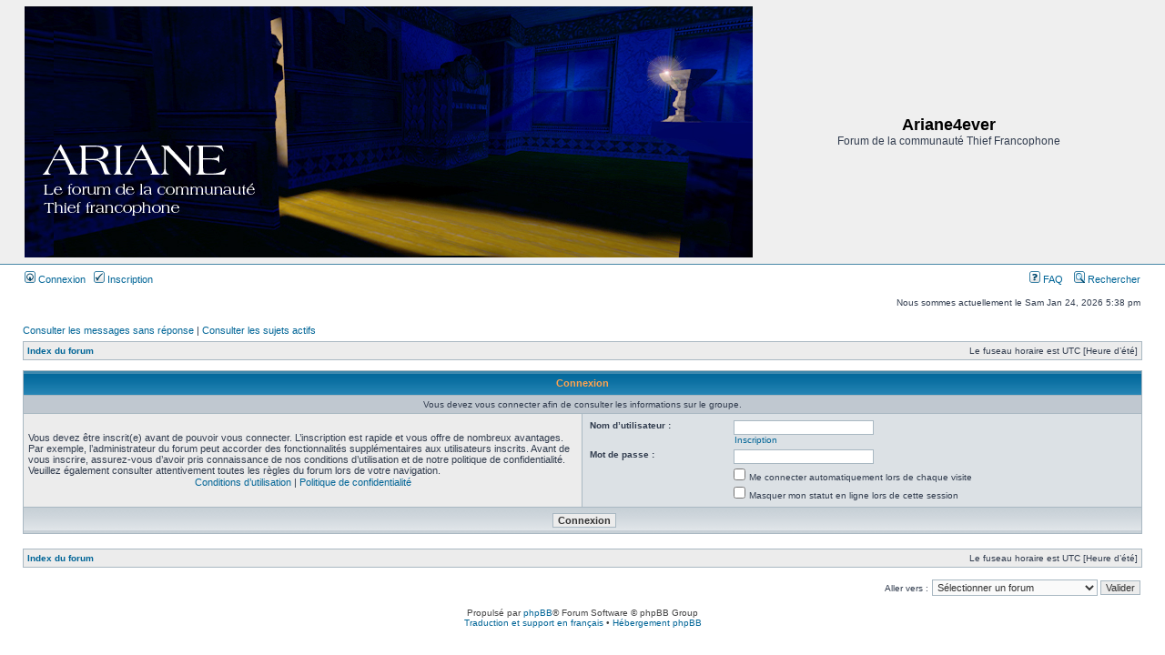

--- FILE ---
content_type: text/html; charset=UTF-8
request_url: http://ariane4ever.free.fr/ariane4ever/memberlist.php?mode=group&g=5&sid=fa67100adccd0b31609b3645929a3369
body_size: 9666
content:
<!DOCTYPE html PUBLIC "-//W3C//DTD XHTML 1.0 Transitional//EN" "http://www.w3.org/TR/xhtml1/DTD/xhtml1-transitional.dtd">
<html xmlns="http://www.w3.org/1999/xhtml" dir="ltr" lang="fr" xml:lang="fr">
<head>

<meta http-equiv="content-type" content="text/html; charset=UTF-8" />
<meta http-equiv="content-language" content="fr" />
<meta http-equiv="content-style-type" content="text/css" />
<meta http-equiv="imagetoolbar" content="no" />
<meta name="resource-type" content="document" />
<meta name="distribution" content="global" />
<meta name="keywords" content="" />
<meta name="description" content="" />

<title>Ariane4ever &bull; Connexion</title>



<link rel="stylesheet" href="./style.php?id=4&amp;lang=fr&amp;sid=590a6ae8e457fafdd0bc5fa3a026ac21" type="text/css" />

<script type="text/javascript">
// <![CDATA[


function popup(url, width, height, name)
{
	if (!name)
	{
		name = '_popup';
	}

	window.open(url.replace(/&amp;/g, '&'), name, 'height=' + height + ',resizable=yes,scrollbars=yes,width=' + width);
	return false;
}

function jumpto()
{
	var page = prompt('Saisissez le numéro de la page que vous souhaitez atteindre:', '');
	var per_page = '';
	var base_url = '';

	if (page !== null && !isNaN(page) && page == Math.floor(page) && page > 0)
	{
		if (base_url.indexOf('?') == -1)
		{
			document.location.href = base_url + '?start=' + ((page - 1) * per_page);
		}
		else
		{
			document.location.href = base_url.replace(/&amp;/g, '&') + '&start=' + ((page - 1) * per_page);
		}
	}
}

/**
* Find a member
*/
function find_username(url)
{
	popup(url, 760, 570, '_usersearch');
	return false;
}

/**
* Mark/unmark checklist
* id = ID of parent container, name = name prefix, state = state [true/false]
*/
function marklist(id, name, state)
{
	var parent = document.getElementById(id);
	if (!parent)
	{
		eval('parent = document.' + id);
	}

	if (!parent)
	{
		return;
	}

	var rb = parent.getElementsByTagName('input');
	
	for (var r = 0; r < rb.length; r++)
	{
		if (rb[r].name.substr(0, name.length) == name)
		{
			rb[r].checked = state;
		}
	}
}



// ]]>
</script>
</head>
<body class="ltr">

<a name="top"></a>

<div id="wrapheader">

	<div id="logodesc">
		<table width="100%" cellspacing="0">
		<tr>
			<td><a href="./index.php?sid=590a6ae8e457fafdd0bc5fa3a026ac21"><img src="./styles/subsilver2/imageset/ban_jordan2.jpg" alt="" title="" /></a></td>
			<td width="100%" align="center"><h1>Ariane4ever</h1><span class="gen">Forum de la communauté Thief Francophone</span></td>
		</tr>
		</table>
	</div>

	<div id="menubar">
		<table width="100%" cellspacing="0">
		<tr>
			<td class="genmed">
				<a href="./ucp.php?mode=login&amp;sid=590a6ae8e457fafdd0bc5fa3a026ac21"><img src="./styles/subsilver2/theme/images/icon_mini_login.gif" width="12" height="13" alt="*" /> Connexion</a>&nbsp; &nbsp;<a href="./ucp.php?mode=register&amp;sid=590a6ae8e457fafdd0bc5fa3a026ac21"><img src="./styles/subsilver2/theme/images/icon_mini_register.gif" width="12" height="13" alt="*" /> Inscription</a>
					
			</td>
			<td class="genmed" align="right">
				<a href="./faq.php?sid=590a6ae8e457fafdd0bc5fa3a026ac21"><img src="./styles/subsilver2/theme/images/icon_mini_faq.gif" width="12" height="13" alt="*" /> FAQ</a>
				&nbsp; &nbsp;<a href="./search.php?sid=590a6ae8e457fafdd0bc5fa3a026ac21"><img src="./styles/subsilver2/theme/images/icon_mini_search.gif" width="12" height="13" alt="*" /> Rechercher</a>
			</td>
		</tr>
		</table>
	</div>

	<div id="datebar">
		<table width="100%" cellspacing="0">
		<tr>
			<td class="gensmall"></td>
			<td class="gensmall" align="right">Nous sommes actuellement le Sam Jan 24, 2026 5:38 pm<br /></td>
		</tr>
		</table>
	</div>

</div>

<div id="wrapcentre">

	
	<p class="searchbar">
		<span style="float: left;"><a href="./search.php?search_id=unanswered&amp;sid=590a6ae8e457fafdd0bc5fa3a026ac21">Consulter les messages sans réponse</a> | <a href="./search.php?search_id=active_topics&amp;sid=590a6ae8e457fafdd0bc5fa3a026ac21">Consulter les sujets actifs</a></span>
		
	</p>
	

	<br style="clear: both;" />

	<table class="tablebg" width="100%" cellspacing="1" cellpadding="0" style="margin-top: 5px;">
	<tr>
		<td class="row1">
			<p class="breadcrumbs"><a href="./index.php?sid=590a6ae8e457fafdd0bc5fa3a026ac21">Index du forum</a></p>
			<p class="datetime">Le fuseau horaire est UTC [Heure d’été]</p>
		</td>
	</tr>
	</table>

	<br />

<form action="./ucp.php?mode=login&amp;sid=590a6ae8e457fafdd0bc5fa3a026ac21" method="post">

<table class="tablebg" width="100%" cellspacing="1">
<tr>
	
		<th colspan="2">Connexion</th>
	
</tr>

	<tr>
		<td class="row3" colspan="2" align="center"><span class="gensmall">Vous devez vous connecter afin de consulter les informations sur le groupe.</span></td>
	</tr>

<tr>
	<td class="row1" width="50%">
		<p class="genmed">Vous devez être inscrit(e) avant de pouvoir vous connecter. L’inscription est rapide et vous offre de nombreux avantages. Par exemple, l’administrateur du forum peut accorder des fonctionnalités supplémentaires aux utilisateurs inscrits. Avant de vous inscrire, assurez-vous d’avoir pris connaissance de nos conditions d’utilisation et de notre politique de confidentialité. Veuillez également consulter attentivement toutes les règles du forum lors de votre navigation.</p>

		<p class="genmed" align="center">
			<a href="./ucp.php?mode=terms&amp;sid=590a6ae8e457fafdd0bc5fa3a026ac21">Conditions d’utilisation</a> | <a href="./ucp.php?mode=privacy&amp;sid=590a6ae8e457fafdd0bc5fa3a026ac21">Politique de confidentialité</a>
		</p>
	</td>
	
	<td class="row2">
	
		<table align="center" cellspacing="1" cellpadding="4" style="width: 100%;">
		

		<tr>
			<td valign="top" ><b class="gensmall">Nom d’utilisateur :</b></td>
			<td><input class="post" type="text" name="username" size="25" value="" tabindex="1" />
				
					<br /><a class="gensmall" href="./ucp.php?mode=register&amp;sid=590a6ae8e457fafdd0bc5fa3a026ac21">Inscription</a>
				
			</td>
		</tr>
		<tr>
			<td valign="top" ><b class="gensmall">Mot de passe :</b></td>
			<td>
				<input class="post" type="password" name="password" size="25" tabindex="2" />
				
			</td>
		</tr>
		
			<tr>
				<td>&nbsp;</td>
				<td><input type="checkbox" class="radio" name="autologin" tabindex="3" /> <span class="gensmall">Me connecter automatiquement lors de chaque visite</span></td>
			</tr>
			
			<tr>
				<td>&nbsp;</td>
				<td><input type="checkbox" class="radio" name="viewonline" tabindex="4" /> <span class="gensmall">Masquer mon statut en ligne lors de cette session</span></td>
			</tr>
		
		</table>
	</td>
</tr>


<tr>
	<td class="cat" colspan="2" align="center"><input type="hidden" name="sid" value="590a6ae8e457fafdd0bc5fa3a026ac21" />
<input type="submit" name="login" class="btnmain" value="Connexion" tabindex="5" /></td>
</tr>
</table>


</form>

<br clear="all" />

<table class="tablebg" width="100%" cellspacing="1" cellpadding="0" style="margin-top: 5px;">
	<tr>
		<td class="row1">
			<p class="breadcrumbs"><a href="./index.php?sid=590a6ae8e457fafdd0bc5fa3a026ac21">Index du forum</a></p>
			<p class="datetime">Le fuseau horaire est UTC [Heure d’été]</p>
		</td>
	</tr>
	</table>

<br clear="all" />

<div align="right">
	<form method="post" name="jumpbox" action="./viewforum.php?sid=590a6ae8e457fafdd0bc5fa3a026ac21" onsubmit="if(document.jumpbox.f.value == -1){return false;}">

	<table cellspacing="0" cellpadding="0" border="0">
	<tr>
		<td nowrap="nowrap"><span class="gensmall">Aller vers :</span>&nbsp;<select name="f" onchange="if(this.options[this.selectedIndex].value != -1){ document.forms['jumpbox'].submit() }">

		
			<option value="-1">Sélectionner un forum </option>
		<option value="-1">------------------</option>
			<option value="30">Thief</option>
		
			<option value="49">&nbsp; &nbsp;Thief 4</option>
		
			<option value="1">&nbsp; &nbsp;Thief 3 et FanMissions</option>
		
			<option value="2">&nbsp; &nbsp;Thief 1, Thief 2 et FanMissions</option>
		
			<option value="44">&nbsp; &nbsp;The Dark Mod, TDM</option>
		
			<option value="3">&nbsp; &nbsp;Dromed et Traduction</option>
		
			<option value="43">&nbsp; &nbsp;&nbsp; &nbsp;Traduction des FMs</option>
		
			<option value="4">&nbsp; &nbsp;La Bible de Dromed</option>
		
			<option value="35">&nbsp; &nbsp;Liens utiles</option>
		
			<option value="36">&nbsp; &nbsp;&nbsp; &nbsp;THIEF - Le recueil -</option>
		
			<option value="37">&nbsp; &nbsp;&nbsp; &nbsp;Sites de Lady Jo</option>
		
			<option value="38">&nbsp; &nbsp;&nbsp; &nbsp;Dromed tutoriels</option>
		
			<option value="39">&nbsp; &nbsp;&nbsp; &nbsp;T3ed</option>
		
			<option value="40">&nbsp; &nbsp;&nbsp; &nbsp;The Dromesday Book</option>
		
			<option value="41">&nbsp; &nbsp;&nbsp; &nbsp;TTLG Forum</option>
		
			<option value="42">&nbsp; &nbsp;&nbsp; &nbsp;Thief - The Circle</option>
		
			<option value="50">&nbsp; &nbsp;&nbsp; &nbsp;Shadowdark Keep</option>
		
			<option value="48">&nbsp; &nbsp;&nbsp; &nbsp;The Dark Mod</option>
		
			<option value="32">Infos</option>
		
			<option value="7">&nbsp; &nbsp;Tableau d'Affichage</option>
		
			<option value="8">&nbsp; &nbsp;Taverne</option>
		

		</select>&nbsp;<input class="btnlite" type="submit" value="Valider" /></td>
	</tr>
	</table>

	</form>
</div>


</div>

<div id="wrapfooter">
	
	<span class="copyright"><br />Propulsé par <a href="http://www.phpbb.com/">phpBB</a>&reg; Forum Software &copy; phpBB Group
	<br /><a href="http://www.phpbb.fr/">Traduction et support en français</a> &bull; <a href="https://www.wistee.fr/hebergement-phpbb.php">Hébergement phpBB</a></span>
</div>

</body>
</html>